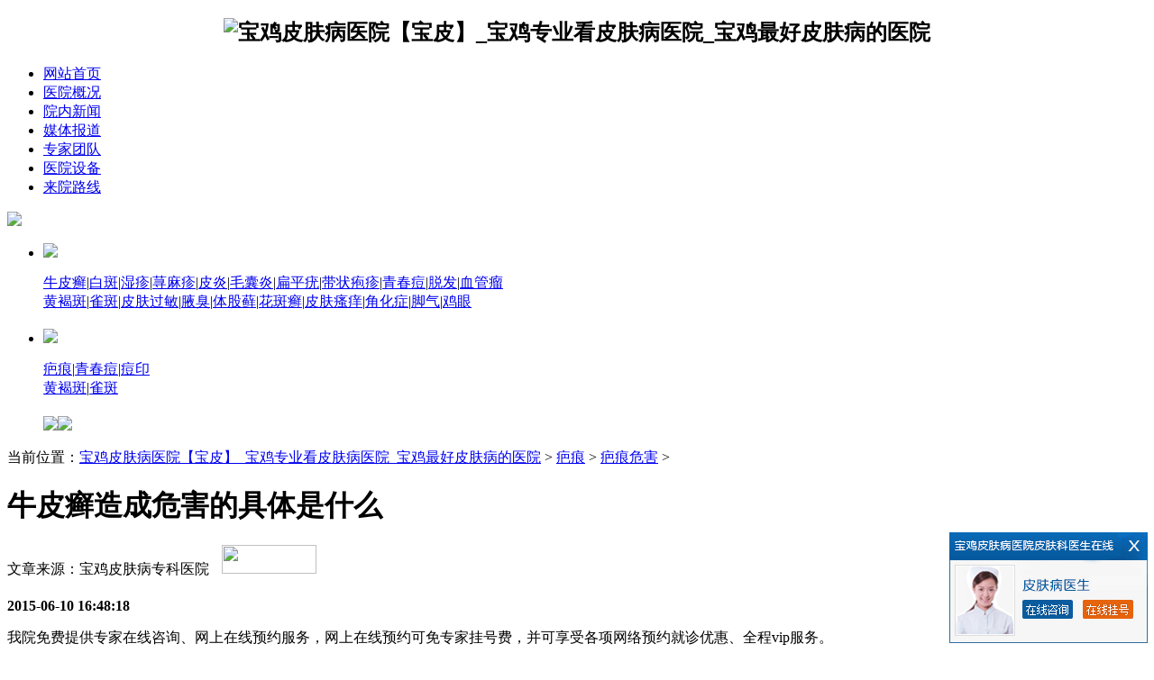

--- FILE ---
content_type: text/html
request_url: http://www.rddlcn.com/bhwh/2580.html
body_size: 7605
content:
<!DOCTYPE html PUBLIC "-//W3C//DTD XHTML 1.0 Transitional//EN" "http://www.w3.org/TR/xhtml1/DTD/xhtml1-transitional.dtd">
<html xmlns="http://www.w3.org/1999/xhtml">
<head>
<base target="_blank" />
<meta http-equiv="Content-Type" content="text/html; charset=gb2312" />
<meta name="location" content="province=陕西;city=宝鸡">
<meta http-equiv="Cache-Control" content="no-transform " />
<meta name="mobile-agent" content="format=html5;url=http://3gwww.rddlcn.com/bhwh/2580.html ">
<script type="text/javascript">uaredirect("http://3gwww.rddlcn.com/bhwh/2580.html");</script>
<title>牛皮癣造成危害的具体是什么_宝鸡皮肤病医院【宝皮】_宝鸡专业看皮肤病医院_宝鸡最好皮肤病的医院</title>
<meta name="keywords" content="牛皮癣造成危害的具体是什么" />
<meta name="description" content="牛皮癣造成危害的具体是什么 银屑病的治疗不仅要找到方法，但也要注意的机会，如果延误治疗银屑病的恶化，危害会更深入的患者生命，治疗的难度会更大。所以我们需要注意不要让你的牛皮癣银屑病的危害，具体有什么危害？ 1，易导致关节损伤。类风湿性关节炎的" />
<!-- 广告位：陕西宝皮检查 -->
<script type="text/javascript" >BAIDU_CLB_SLOT_ID = "1122684";</script>
<script type="text/javascript" src="http://cbjs.baidu.com/js/o.js"></script>
<link href="/templets/new/css/basic.css" rel="stylesheet" type="text/css" />
<link href="/templets/new/css/style.css" rel="stylesheet" type="text/css" />
<meta http-equiv="x-ua-compatible" content="ie=7" />
<script type="text/javascript" src="/js/jquery-1.4.4.min.js"></script>
<script type="text/javascript" src="/templets/new/js/m.js"></script>
<script type="text/javascript" src="/templets/new/js/tabContent.js"></script>
<script>
var _hmt = _hmt || [];
(function() {
  var hm = document.createElement("script");
  hm.src = "https://hm.baidu.com/hm.js?c93070030d3b55af4f271e2821019154";
  var s = document.getElementsByTagName("script")[0]; 
  s.parentNode.insertBefore(hm, s);
})();
</script>
</head>
<body>
<div class="head">
  <div style="text-align:center;"><h2><img src="/templets/new/images/1_02-02.jpg" alt="宝鸡皮肤病医院【宝皮】_宝鸡专业看皮肤病医院_宝鸡最好皮肤病的医院" border="0" usemap="#Map"/></h2>
    <map name="Map" id="Map">
      <area shape="rect" coords="2,8,308,88" href="/" />
      <area shape="rect" coords="774,17,976,83"  title="点击预约"  href="/swt/" />
    </map>
  </div>
</div>
<div class="nav">
  <ul>
    <li style="background: none scroll;"><a href="/" >网站首页</a></li>
    <li><a href="/yygk" >医院概况</a></li>
    <li><a href="/yydt" >院内新闻</a></li>
    <li><a href="/mtbd" >媒体报道</a></li>
   <!-- <li><a href="/blzx" >病例中心</a></li>
    <li><a href="/swt" >特色技术</a></li> -->
    <li><a href="/zjtd" >专家团队</a></li>
    <li><a href="/jdsb" >医院设备</a></li>
    <li><a href="/lylx" >来院路线</a></li>
  </ul>
</div>
<div class="maindiv"> <script type="text/javascript">
  if (typeof jQuery != 'undefined') {
    console.log("jQuery已加载")
  }else {
    document.writeln('<script type="text/javascript" src="http://img.rhhgl.com/cdrh/swt/jquery.min.js"><\/script>');
  }
</script>
<script type="text/javascript" src="http://img.rhhgl.com/cdrh/swt/yhswt_swt.js"></script>

<div  class="main">
<img src="/templets/new/images/1_15.jpg" width="972" height=""/>
<div class="titlle01">
  <ul>
    <li>
      <h3><img src="/templets/new/images/1_21.jpg"/></h3>
      <p><a href="/npx" >牛皮癣</a>|<a href="/bdf/" >白斑</a>|<span><a href="/sz/" >湿疹</a></span>|<span><a href="/xmz/" >荨麻疹</a></span>|<a href="/py/" >皮炎</a>|<a href="/mny/" >毛囊炎</a>|<span><a href="/bpy/" >扁平疣</a></span>|<a href="/dzpz/" >带状疱疹</a>|<a href="/qcd/" >青春痘</a>|<span><a href="/tf/" >脱发</a></span>|<span><a href="/xgl/" >血管瘤</a></span><br />
        <a href="/hhb/" >黄褐斑</a>|<a href="/qb/" >雀斑</a>|<a href="/gmz/" >皮肤过敏</a>|<span><a href="/yc/" >腋臭</a></span>|<a href="/tgx/" >体股藓</a>|<a href="/hbx/" >花斑癣</a>|<a href="/syz/" >皮肤瘙痒</a>|<a href="/jhz/" >角化症</a></a>|<a href="/jq/" >脚气</a>|<a href="/jy/" >鸡眼</a></p>
    </li>
  <li class="titlle01_li">
      <h3><img src="/templets/new/images/1_23.jpg"/></h3>
      <p><span><a href="/bhxf/" >疤痕</a></span>|<span><a href="/qcd/" >青春痘</a></span>|<span><a href="/qcd/" >痘印</a></span><br />
        <a href="/hhb" >黄褐斑</a>|<a href="/qb" >雀斑</a></p>
      <h2><a  href="/swt/" rel="nofollow"><img src="/templets/new/images/1_26.jpg"/></a><a  href="/swt/" rel="nofollow"><img src="/templets/new/images/1_29.jpg"/></a></h2>
    </li>  </ul>
  <div class="clear"></div>
</div>
  <div class="s_nav">
    <p>当前位置：<a href='http://www.rddlcn.com/'>宝鸡皮肤病医院【宝皮】_宝鸡专业看皮肤病医院_宝鸡最好皮肤病的医院</a> > <a href='/bhxf/'>疤痕</a> > <a href='/bhwh/'>疤痕危害</a> > </p>
  </div>
  <!--列表内容-->
  <div class="mian_body">
    <div class="cont_con1_L left">
      <h1>牛皮癣造成危害的具体是什么</h1>
      <div class="wyzx">
        <p style="line-height:32px; padding-right:10px; display:inline;">文章来源：宝鸡皮肤病专科医院</p>
        <p style="display:inline;"><a title="我要咨询专家"  href="/swt/" rel="nofollow"><img src="/templets/new/images/wyzx_03.jpg" width="105" height="32" /></a></p>
        <p><strong>2015-06-10 16:48:18</strong></p>
      </div>
      <div class="yytg">
        <p id="huanse">我院免费提供专家在线咨询、网上在线预约服务，网上在线预约可免专家挂号费，并可享受各项网络预约就诊优惠、全程vip服务。</p>
        <script type="text/javascript">new Marquee("huanse",2,1,500,30,30,0,2000,580)</script> 
      </div>
      <div class="nr_con essayCon"> <p>牛皮癣造成危害的具体是<a href='http://3gwww.rddlcn.com/swt/' target='_blank'><u>什么</u></a></p><p>银屑病的<a href='http://3gwww.rddlcn.com/swt/' target='_blank'><u>治疗</u></a>不仅要找到方法，但也要注意的机会，如果延误<a href='http://3gwww.rddlcn.com/swt/' target='_blank'><u>治疗</u></a>银屑病的恶化，危害会更深入的<a href='http://3gwww.rddlcn.com/swt/' target='_blank'><u>患者</u></a>生命，治疗的难度会更大。所以我们需要注意不要让你的牛皮癣银屑病的危害，具体有什么危害？</p><p>1，易导致关节损伤。类风湿性关节炎的<a href='http://3gwww.rddlcn.com/swt/' target='_blank'><u>症状</u></a>也会发生。临床表现为关节肿胀、疼痛，活动受限，晨僵，关节积液或变形。</p><p>2在银屑病的发病机制，类型，红皮病型银屑病罕见但严重的。表现为全身皮肤弥漫性红色或暗红色，脓肿或伴有渗出，表面有大量麸皮样鳞屑。头痛，发烧，寒战的患者，不适。浅表淋巴结肿大，白细胞计数升高，如果不及时正确处理，极易导致死亡。</p><p>3由于蛋白质和其他营养物质的损失，但也会带来严重危害的银屑病患者。如果皮肤迁延多年不愈及全身，会导致低蛋白血症和贫血。疲劳，疲劳，脸色苍白的临床表现，容易感冒。如果由于饮食不当和营养摄入不足，也会使上述症状。</p><p>4，易引起器官损伤。一些寻常型银屑病患者突发高热，关节疼痛，不适和血细胞增多，皮肤上出现粟粒大小快速，密集的小脓疱。他们是大的，新的脓疱干后皮下注射，并持续数月不褪色，它是脓疱型银屑病，这通常是复杂的肝，肾损害，但也因继发感染，电解质紊乱或衰竭而危及生命。</p> </div>
      <div class="nr_btn"> <img src="/templets/new/images/nr_btn_15.jpg" border="0" usemap="#Map246" />
        <map name="Map246" id="Map246">
          <area shape="rect" coords="0,0,258,35"  title="还不太懂？请点击咨询专家"   href="/swt/" />
          <area shape="rect" coords="264,2,525,36" title="看懂了！点击预约皮肤专家"  href="/swt/" />
        </map>
      </div>
      <div class="nr_ad"> <a  title="与专家在线交流"  href="/swt/"> <img src="/templets/new/images/newadzj.jpg" width="656px" height="218px" /> </a> </div>
      <div class="prv_next">
        <p class="q9">上一篇: <a href='/bhwh/2579.html'>瘢痕体质的人要在鬼点子前和鬼点子后做一段时间，放疗</a> </p>
        <p class="q10">下一篇：没有了 </p>
      </div>
      <div class="xuxian11"></div>
      <div class="nr_list1 left">
        <h3>相关文章</h3>
        <ul class="xgwz">
          <li>·<a href="/bhwh/2580.html" title="牛皮癣造成危害的具体是什么" >牛皮癣造成危害的具体是什么</a></li>
<li>·<a href="/bhwh/2579.html" title="瘢痕体质的人要在鬼点子前和鬼点子后做一段时间，放疗" >瘢痕体质的人要在鬼点子前和鬼点子后</a></li>
<li>·<a href="/bhwh/2578.html" title="疤痕疙瘩这样类型之还是平复性疤痕" >疤痕疙瘩这样类型之还是平复性疤痕</a></li>
<li>·<a href="/bhwh/2577.html" title="妈妈每次洗澡看到这个疤痕" >妈妈每次洗澡看到这个疤痕</a></li>
<li>·<a href="/bhwh/2576.html" title="通常要进行剖腹产疤痕修复" >通常要进行剖腹产疤痕修复</a></li>
<li>·<a href="/bhwh/2575.html" title="因为激光具有件颜色性强" >因为激光具有件颜色性强</a></li>

        </ul>
      </div>
      <div class="nr_list2 left">
        <h3>最新资讯</h3>
        <ul class="xgwz">
          <li><span>·</span><a href="/qcd/qcdyf/4155.html" title="脱发有哪些危害" >脱发有哪些危害</a></li>
<li><span>·</span><a href="/qcd/qcdyf/4154.html" title="痤疮有哪些危害" >痤疮有哪些危害</a></li>
<li><span>·</span><a href="/qcd/qcdyf/4153.html" title="青春痘是什么?青春痘的治疗方法哟哪些？" >青春痘是什么?青春痘的治疗方法哟哪</a></li>
<li><span>·</span><a href="/qcd/4152.html" title="如何进行痤疮的护理呢?" >如何进行痤疮的护理呢?</a></li>
<li><span>·</span><a href="/qcd/4151.html" title="宝鸡青春痘医院排名" >宝鸡青春痘医院排名</a></li>
<li><span>·</span><a href="/tx/4150.html" title="宝鸡治疗头癣哪家医院好?" >宝鸡治疗头癣哪家医院好?</a></li>

        </ul>
      </div>
    </div>
    <div class="list_con1_R right"> 
  <!--幻灯-->
  <div class="list_hd"> <img src="/templets/new/images/dh_168.jpg" border="0" usemap="#Map2460" />
    <map name="Map2460" id="Map2460">
      <area shape="rect" coords="35,63,134,100" href="tencent://message/?uin=599203&Site=在线联系&Menu=yes" rel="nofollow"  />
      <area shape="rect" coords="156,63,254,101"  href="/swt/" />
      <area shape="rect" coords="36,113,136,145"  href="/swt/" />
      <area shape="rect" coords="153,114,256,147" href="/lylx/" />
    </map>
  </div>
  <!--幻灯-->
  <div class="spacet"></div>
  <!--专家访谈-->
  <div class="zjft">
    <h2 class="jryy_T"><a href="/mtbd/" >专家访谈</a></h2>
    <p><a href='/mtbd/3467.html'><img src='/uploads/allimg/190126/6-1Z126143533I9-lp.jpg' border='0' width='253' height='108' alt='“凝心聚力 共创未来”——2019宝鸡皮肤病医院年终表彰暨团年联'></a></p>

    <div class="spacet"></div>
    <ul class="listL_list">
      <li>·<a href="/mtbd/3467.html" title="“凝心聚力 共创未来”——2019宝鸡皮肤病医院年终表彰暨团年联" >“凝心聚力 共创未来”——2019宝鸡皮</a></li>
<li>·<a href="/mtbd/3459.html" title="宝鸡皮肤病医院最新活动“新年焕新颜，不美不过年”" >宝鸡皮肤病医院最新活动“新年焕新颜，</a></li>

    </ul>
  </div>
  <!--专家访谈-->
  <div class="spacet"></div>
  <!--推荐皮肤专家-->
 <!--  <div class="tjpfzj">
    <h2 class="jryy_T"><a href="/zjfc/" >推荐皮肤专家</a></h2>
    <div class="tjpfzj_con" id="list_pfzj" style="margin:0 auto;"> <dl style="float:left;">
        <dt><a href='/zjtd/2865.html'><img src='/uploads/170525/6-1F525110340292.jpg' border='0' width='98' height='114' alt='文东亮  皮肤科主任'></a></dt>
        <dd>
          <h3><a href="/zjtd/2865.html" title="文东亮  皮肤科主任" >文东亮  皮肤科主任</a></h3>
          <div class="spacet"></div>
          <p>血管瘤、疤痕、腋臭、痤疮、脱发、斑秃、植发、胎记等皮肤常见病和疑难病...<a href="/zjtd/2865.html" class="red" >[详细]</a></p>
          <div class="spacet"></div>
          <div class="list_btn"><a  title="咨询预约" onClick="openZoosUrl();LR_HideInvite();return false;" href="javascript:void(0)"><img src="/templets/new/images/list_btn_34.jpg" /></a></div>
        </dd>
        <div class="clear"></div>
      </dl>
<dl style="float:left;">
        <dt><a href='/zjtd/1990.html'><img src='/uploads/170525/6-1F525110403131.jpg' border='0' width='98' height='114' alt='谢周海  主任医师'></a></dt>
        <dd>
          <h3><a href="/zjtd/1990.html" title="谢周海  主任医师" >谢周海  主任医师</a></h3>
          <div class="spacet"></div>
          <p>急慢性湿疹，银屑病，过敏性皮炎，白癫风，真菌感染，尖锐湿疣及性病等皮肤常见病和疑...<a href="/zjtd/1990.html" class="red" >[详细]</a></p>
          <div class="spacet"></div>
          <div class="list_btn"><a  title="咨询预约" onClick="openZoosUrl();LR_HideInvite();return false;" href="javascript:void(0)"><img src="/templets/new/images/list_btn_34.jpg" /></a></div>
        </dd>
        <div class="clear"></div>
      </dl>
 
      <script type="text/javascript"> 
		var scrollPic_01 = new ScrollPic(); 
		scrollPic_01.scrollContId   = "list_pfzj"; //内容容器ID 
		scrollPic_01.frameWidth     = 255//显示框宽度 
		scrollPic_01.pageWidth      = 260; //翻页宽度 
		scrollPic_01.speed          = 20; //移动速度(单位毫秒，越小越快) 
		scrollPic_01.space          = 20; //每次移动像素(单位px，越大越快) 
		scrollPic_01.autoPlay       = true; //自动播放 
		scrollPic_01.autoPlayTime   = 3; //自动播放间隔时间(秒) 
		scrollPic_01.initialize(); //初始化 
			        </script> 
    </div>
  </div>
  <div class="spacet"></div>  -->
  <!--康复案例-->
  <div class="list_kfal">
    <h2 class="jryy_T"><span><a href="/blzx/" class="red" >更多>></a></span>康复案例</h2>
    <div  id="almqrquee"> <div class="al1">
        <p class="al1_img"><a href='/blzx/2038.html'><img src='/images/defaultpic.gif' border='0' width='243' height='122' alt='患者讲述：我的生发经历'></a></p>
        <h3><a href="/blzx/2038.html" title="患者讲述：我的生发经历" >患者讲述：我的生发经历</a></h3>
        <p class="alwz">姓名 ：李** 年龄 ： 27岁 主诉 ： 脂溢性脱发 就诊时间 ： 2014年1月28日 治疗时间 ： 1个月 治疗效果 ： 头顶...<a href="/blzx/2038.html" class="red" >[详细]</a></p>
      </div>
      <div class="space"></div>
<div class="al1">
        <p class="al1_img"><a href='/blzx/2032.html'><img src='/uploads/allimg/150307/1G6295022-0-lp.jpg' border='0' width='243' height='122' alt='6年的等待，一份让我泪流满面的礼物'></a></p>
        <h3><a href="/blzx/2032.html" title="6年的等待，一份让我泪流满面的礼物" >6年的等待，一份让我泪流满面的礼</a></h3>
        <p class="alwz">[旁白]： 今年34岁的我是一家外贸公司的经理，一直以来都是很要强，把精力都放在了事业上，而忽略了对妻子、孩...<a href="/blzx/2032.html" class="red" >[详细]</a></p>
      </div>
      <div class="space"></div>
<div class="al1">
        <p class="al1_img"><a href='/blzx/2022.html'><img src='/uploads/allimg/150307/1G6142912-0-lp.jpg' border='0' width='243' height='122' alt='30年鱼鳞病,一朝治愈'></a></p>
        <h3><a href="/blzx/2022.html" title="30年鱼鳞病,一朝治愈" >30年鱼鳞病,一朝治愈</a></h3>
        <p class="alwz">夏日的高温频频来袭.人们都纷纷穿起短露凉爽的衣装,但是的韦先生却还是穿着长袖的衣服,好像春寒料峭的季节并未...<a href="/blzx/2022.html" class="red" >[详细]</a></p>
      </div>
      <div class="space"></div>
<div class="al1">
        <p class="al1_img"><a href='/blzx/2023.html'><img src='/uploads/allimg/150307/1G6152921-0-lp.jpg' border='0' width='243' height='122' alt='在宝鸡皮肤病专科医院告别“聪明绝顶”'></a></p>
        <h3><a href="/blzx/2023.html" title="在宝鸡皮肤病专科医院告别“聪明绝顶”" >在宝鸡皮肤病专科医院告别“聪明绝</a></h3>
        <p class="alwz">宝鸡市吴先生，今年四十岁，从事交通运输行业。吴先生身高一米八，五官端正，一表人才，美中不足的是脱发严重。...<a href="/blzx/2023.html" class="red" >[详细]</a></p>
      </div>
      <div class="space"></div>
<div class="al1">
        <p class="al1_img"><a href='/blzx/2025.html'><img src='/images/defaultpic.gif' border='0' width='243' height='122' alt='背部鱼鳞病康复案例'></a></p>
        <h3><a href="/blzx/2025.html" title="背部鱼鳞病康复案例" >背部鱼鳞病康复案例</a></h3>
        <p class="alwz">患者信息： 姓名：刘某 性别：男 年龄：23岁 地区：宝鸡 入院诊断： 板层状鱼鳞病（孙希飞主任诊断）（板层状鱼...<a href="/blzx/2025.html" class="red" >[详细]</a></p>
      </div>
      <div class="space"></div>
<div class="al1">
        <p class="al1_img"><a href='/blzx/2026.html'><img src='/images/defaultpic.gif' border='0' width='243' height='122' alt='脱发治愈时 爱情随之降临'></a></p>
        <h3><a href="/blzx/2026.html" title="脱发治愈时 爱情随之降临" >脱发治愈时 爱情随之降临</a></h3>
        <p class="alwz">家住宝鸡市的闻先生还没到40岁，但是别人看起来却感觉多了，因为头上稀疏的头发，让闻先生很自卑，平时也很少跟...<a href="/blzx/2026.html" class="red" >[详细]</a></p>
      </div>
      <div class="space"></div>
<div class="al1">
        <p class="al1_img"><a href='/blzx/2027.html'><img src='/uploads/allimg/150307/1G61C526-0-lp.jpg' border='0' width='243' height='122' alt='不怕病痛折磨,只怕你们异样的眼光'></a></p>
        <h3><a href="/blzx/2027.html" title="不怕病痛折磨,只怕你们异样的眼光" >不怕病痛折磨,只怕你们异样的眼光</a></h3>
        <p class="alwz">不追求完美的外观，只祈求舒服的活着！ 经常有人问我，你的疤痕好了吗？我也不会说，到底你理解疤痕治疗疤痕的...<a href="/blzx/2027.html" class="red" >[详细]</a></p>
      </div>
      <div class="space"></div>
<div class="al1">
        <p class="al1_img"><a href='/blzx/2028.html'><img src='/uploads/allimg/150307/1G61H037-0-lp.jpg' border='0' width='243' height='122' alt='告别鱼鳞病，穿上公主裙！'></a></p>
        <h3><a href="/blzx/2028.html" title="告别鱼鳞病，穿上公主裙！" >告别鱼鳞病，穿上公主裙！</a></h3>
        <p class="alwz">患者信息： 姓名：张某 性别：女 年龄：7岁 地区：陕西宝鸡 入院诊断：遗传性鱼鳞病（曹主任诊断） 主诉：干燥...<a href="/blzx/2028.html" class="red" >[详细]</a></p>
      </div>
      <div class="space"></div>
<div class="al1">
        <p class="al1_img"><a href='/blzx/2029.html'><img src='/images/defaultpic.gif' border='0' width='243' height='122' alt='脂溢性脱发康复案例'></a></p>
        <h3><a href="/blzx/2029.html" title="脂溢性脱发康复案例" >脂溢性脱发康复案例</a></h3>
        <p class="alwz">患者情况： 小海，男，宝鸡人 病情描述： 小海今年24岁，在宝鸡某家五星级宾馆当保安，脱发的时间有2年多了，洗...<a href="/blzx/2029.html" class="red" >[详细]</a></p>
      </div>
      <div class="space"></div>
<div class="al1">
        <p class="al1_img"><a href='/blzx/2030.html'><img src='/uploads/allimg/150307/1G62RP8-0-lp.png' border='0' width='243' height='122' alt='李先生痤疮感染增生疤痕治疗'></a></p>
        <h3><a href="/blzx/2030.html" title="李先生痤疮感染增生疤痕治疗" >李先生痤疮感染增生疤痕治疗</a></h3>
        <p class="alwz">李先生是一家销售公司的总经理，以前忙着工作，想着拼搏事业，由于没有对痘痘的足够重视，导致虽然痘痘好了，但...<a href="/blzx/2030.html" class="red" >[详细]</a></p>
      </div>
      <div class="space"></div>
 </div>
  </div>
  <script type="text/javascript">new Marquee("almqrquee",0,2,270,410,60,0,3000,26)</script>
  <div class="spacet"></div>
  <style type="text/css">
.pfktslf2{ width:275px; background:#ffffff;position:fixed; _position:absolute; z-index:0;_top:expression(eval(document.documentElement.scrollTop)); top:0;}
.pfktslf{width:275px; position:relative; background:#ffffff; z-index:0; _top:0; margin:0; padding:0; margin-top:10px; }
</style>
  
</div> </div>
  <!--列表内容-->
  <div class="spacet"></div>
  
  <!--底部内容--> 
  <div class="foot">
  <div class="nav">
    <ul>
      <li style="background: none scroll;"><a href="/" >网站首页</a></li>
      <li><a href="/yygk/" >医院概况</a></li>
      <li><a href="/yydt/" >院内新闻</a></li>
      <li><a href="/mtbd/" >媒体报道</a></li>
      <li><a href="/yyry/" >医院荣誉</a></li>
      <li><a href="/swt/" >特色技术</a></li>
      <li><a href="/swt/" >医院环境</a></li>
      <li><a href="/blzx/" >康复病例</a></li>
      <li><a href="/jdsb/" >先进设备</a></li>
      <li><a href="/zjft/" >患者问答</a></li>
    </ul>
  </div>
  <div class="foot_bot">
    <div class="foot_bot_left">
      <div class="logo"><a href="/" ><img src="/templets/new/images/1_228.jpg"/></a></div>
      <p>我院提供高效、专业、优质、的电话和QQ咨询服务<br />
        <span>咨询热线：</span>0917-8623333  咨询微信:13659271417<br />
        <span>医院地址：</span>宝鸡市高新二路<br />
        <span>网站声明：</span><a href="/" >宝鸡皮肤病专科医院</a>拥有最终解释权<br />
        <span>温馨提示：</span>本站信息仅供参考，不能作为诊断和医疗的依据，如有转载或引用<br />
        文章涉及版权问题，请与我们联系。 </p>
    </div>
    <div class="foot_bot_right"> <img src="/templets/new/images/1_231.jpg" border="0" usemap="#Map3"/>
      <map name="Map3" id="Map3">
        <area shape="rect" coords="0,-1,79,77"  href="/swt/"/>
        <area shape="rect" coords="94,8,178,75"  href="/swt/" />
        <area shape="rect" coords="193,6,275,76"  href="/swt/" />
        <area shape="rect" coords="288,5,390,87" href="/lylx" />
      </map>
      <div style=" margin-top:13px; padding-bottom:10px;"><a  href="/swt/" rel="nofollow" ><img src="/templets/new/images/1_235.jpg"/></a></div>
      <a  href="/swt/" rel="nofollow"><img src="/templets/new/images/1_238.jpg"/></a> </div>
  </div>
</div>
<script src="http://img.rhhgl.com/cdbj/yhpc/kf/swt.js" type="text/javascript"></script> </div>
<div class="clear"></div>
</div>
</body>
</html>

--- FILE ---
content_type: application/javascript
request_url: http://img.rhhgl.com/cdbj/yhpc/kf/swt.js
body_size: 745
content:
//商务通跟踪代码
document.writeln('<script type="text/javascript" src="http://img.rhhgl.com/cdbj/swt/swt_cdrhmfk_gzdm.js" charset="gb2312"></script>');
//右下角QQ商务通
//右下角
document.writeln(" <script language=\"javascript\">");
document.writeln("");
document.writeln("function close_lb()");
document.writeln("{ ");
document.writeln(" document.getElementById(\"lb\").style.display	=	\"none\";");
document.writeln("	setTimeout(function(){");
document.writeln("		document.getElementById(\"lb\").style.display	=	\"\";");
document.writeln("		},\"15000\"");
document.writeln("	);");
document.writeln("}");
document.writeln("");
document.writeln("</script>");
document.writeln("<div  class=\"dididi\" style=\"height:123px;z-index:9999999; /* 框架相对应的高度 */  ");
document.writeln("            width:220px; /* 框架相对应的宽度 */ ");
document.writeln("            margin-bottom:-46px; /*用于调整bottom间距*/ ");
document.writeln("            position:fixed !important; ");
document.writeln("            _position:absolute; ");
document.writeln("            _bottom:auto; ");
document.writeln("				_top:expression(eval(document.documentElement.scrollTop+document.documentElement.clientHeight-this.offsetHeight-(parseInt(this.currentStyle.marginTop,10)||0)-(parseInt(this.currentStyle.marginBottom,10)||0))); /*用于兼容ie6*/ ");
document.writeln("            bottom:52px; ");
document.writeln("            right: 7px;\">");
document.writeln("            ");
document.writeln('			<a href="http://img.rhhgl.com/cdbj/yhpc/swt/"><img src=\"http://img.rhhgl.com/cdbj/yhpc/kf/yxj_qq.gif\" width=\"220\" height=\"123\" border=\"0\" usemap=\"#Mapdi\" /></a>');
document.writeln("</div>");